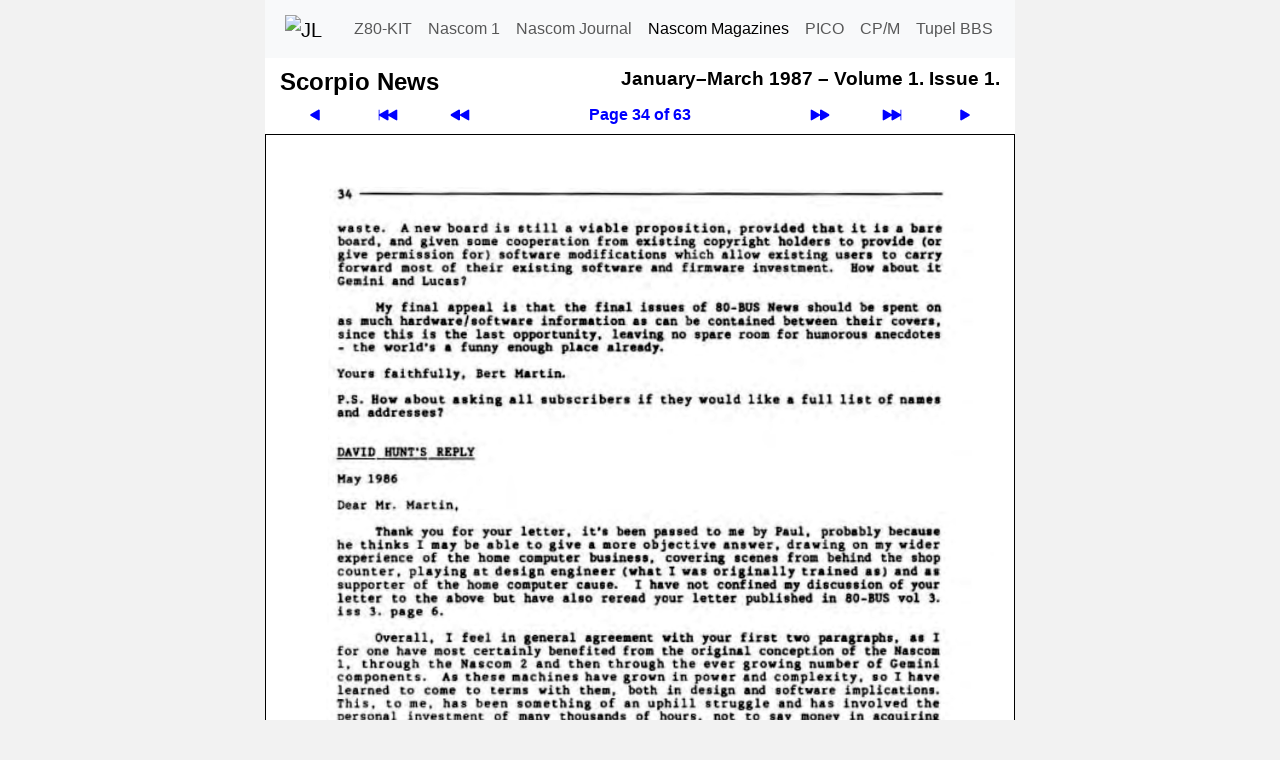

--- FILE ---
content_type: text/html; charset=utf-8
request_url: https://tupel.jloh.de/nascom/magazines/scorpio-news/11/34/
body_size: 2149
content:
<!doctype html>
<html lang="de">

<!-- navi-head.php / $Date: 2025-09-06 18:29:07 +0200 (Sa, 06. Sep 2025) $ -->
<head>
	<meta name="viewport" content="width=device-width, initial-scale=1">
	<meta charset="utf-8">

	<link rel="shortcut icon" type="image/x-icon" href="../../../../../nascom/nascom.ico">
	<link rel="icon" type="image/png" href="../../../../../nascom/apple-touch-icon.png" sizes="32x32">
	<link rel="icon" type="image/png" href="../../../../../nascom/apple-touch-icon.png" sizes="96x96">
	<link rel="apple-touch-icon" sizes="180x180" href="../../../../../nascom/apple-touch-icon.png">

	<!--bootstrap-->
	<link rel="stylesheet" href="../../../../../cdn/bootstrap/css/bootstrap.custom.min.css">
	<!--font awesome- ->
	<link rel="stylesheet" href="../../../../../cdn/fontawesome/css/fontawesome.min.css">
	<link rel="stylesheet" href="../../../../../cdn/fontawesome/css/solid.min.css">
	-->
	<link rel="stylesheet" type="text/css" href="../../../../../style.css">
	<link rel="canonical" href="https://tupel.jloh.de/nascom/magazines/scorpio-news/11/34/">
<!-- /navi-head.php -->

	<!-- page.php / $Date: 2025-08-20 21:30:39 +0200 (Mi, 20. Aug 2025) $ -->

	<title>Scorpio News - January&ndash;March 1987 &ndash; Volume 1. Issue 1.</title>
	<!-- Sun, 25 Jan 2026 13:49:17 GMT -->
	<meta name="keywords" content="Scor&shy;pio News, Nascom Computer, Nascom 1, Nascom 2">
<!-- navi-body.php -->
</head>

<body>
	<nav class="navbar navbar-expand-md navbar-light bg-light style-navbar-top" id="top">
	<div class="container-fluid">
		<a class="navbar-brand" href="https://jloh.de/">
			<img src="../../../../../favicon.ico" width="32" height="32" alt="JL" title="Homepage von Jürgen Loh">
		</a>
		<button
			class="navbar-toggler"
			type="button"
			data-bs-toggle="collapse"
			data-bs-target="#navbarSupportedContent"
			aria-controls="navbarSupportedContent"
			aria-expanded="false"
			aria-label="Toggle navigation"
		>
			<span class="navbar-toggler-icon"></span>
		</button>
		<div class="collapse navbar-collapse robots-nocontent" id="navbarSupportedContent">
			<ul class="navbar-nav md-auto">
				<li class="nav-item">
					<a class="nav-link" href="../../../../../z80-kit/">Z80-KIT</a>
				</li>
				<li class="nav-item">
					<a class="nav-link" href="../../../../../nascom/1/">Nascom 1</a>
				</li>
				<li class="nav-item">
					<a class="nav-link" href="../../../../../nascom/">Nascom Journal</a>
				</li>
				<li class="nav-item">
					<a class="nav-link active" href="../../../../../nascom/magazines/issues/">Nascom Magazines</a>
				</li>
				<li class="nav-item">
					<a class="nav-link" href="../../../../../pico/">PICO</a>
				</li>
				<li class="nav-item">
					<a class="nav-link" href="../../../../../cpm-plus/">CP/M</a>
				</li>
				<li class="nav-item">
					<a class="nav-link" href="../../../../../">Tupel BBS</a>
				</li>
			</ul>
		</div>
	</div>
	</nav>

	<div class="container" style="max-width: 750px; color: #000; padding: 0 15px 0; background-color: #FFF">

<!--********************************************************************************-->

<!-- /navi-body.php / $Date: 2026-01-25 14:44:55 +0100 (So, 25. Jan 2026) $ -->
<table class="style-table-zeropadding" style="width: 100%">
<tr>
<td>
<h1 class="h1Navi">Scor&shy;pio News</h1>
</td>
<td>&nbsp;&nbsp;</td>
<td style="vertical-align:top">
<h2 class="h2Navi">January&ndash;March 1987 &ndash; <span class="nowrap">Volume 1.</span> <span class="nowrap">Issue 1.</span></h2>
</td>
</tr>
</table>
<!-- Navigation top -->
<table class="robots-nocontent style-table-zeropadding" style="width: 100%">
	<tr>
		<td class="navi-button">
			<a style="display: block" href="../33/" title="Previous page"><svg xmlns="http://www.w3.org/2000/svg" width="16" height="16" fill="currentColor" class="bi bi-play-fill svg-arrow-scale-mirror" viewBox="0 0 16 16">
				<path d="m11.596 8.697-6.363 3.692c-.54.313-1.233-.066-1.233-.697V4.308c0-.63.692-1.01 1.233-.696l6.363 3.692a.802.802 0 0 1 0 1.393"/>
			</svg></a>
		</td>
		<td class="navi-button">
			<a style="display: block" href="../01/" title="First page"><svg xmlns="http://www.w3.org/2000/svg" width="16" height="16" fill="currentColor" class="bi bi-skip-backward-fill  svg-arrow-scale" viewBox="0 0 16 16">
				<path d="M.5 3.5A.5.5 0 0 0 0 4v8a.5.5 0 0 0 1 0V8.753l6.267 3.636c.54.313 1.233-.066 1.233-.697v-2.94l6.267 3.636c.54.314 1.233-.065 1.233-.696V4.308c0-.63-.693-1.01-1.233-.696L8.5 7.248v-2.94c0-.63-.692-1.01-1.233-.696L1 7.248V4a.5.5 0 0 0-.5-.5"/>
			</svg></a>
		</td>
		<td class="navi-button">
			<a style="display: block" href="../../../80-bus-news/42/01/" title="Previous issue"><svg xmlns="http://www.w3.org/2000/svg" width="16" height="16" fill="currentColor" class="bi bi-fast-forward-fill svg-arrow-scale-mirror" viewBox="0 0 16 16">
				<path d="M7.596 7.304a.802.802 0 0 1 0 1.392l-6.363 3.692C.713 12.69 0 12.345 0 11.692V4.308c0-.653.713-.998 1.233-.696z"/>
				<path d="M15.596 7.304a.802.802 0 0 1 0 1.392l-6.363 3.692C8.713 12.69 8 12.345 8 11.692V4.308c0-.653.713-.998 1.233-.696z"/>
			</svg></a>
		</td>
		<th class="navi-button">
			<a style="display: block" href="../" title="Table of Contents">Page 34 of 63</a>
		</th>
		<td class="navi-button">
			<a style="display: block" href="../../12/01/" title="Next issue"><svg xmlns="http://www.w3.org/2000/svg" width="16" height="16" fill="currentColor" class="bi bi-fast-forward-fill svg-arrow-scale" viewBox="0 0 16 16">
				<path d="M7.596 7.304a.802.802 0 0 1 0 1.392l-6.363 3.692C.713 12.69 0 12.345 0 11.692V4.308c0-.653.713-.998 1.233-.696z"/>
				<path d="M15.596 7.304a.802.802 0 0 1 0 1.392l-6.363 3.692C8.713 12.69 8 12.345 8 11.692V4.308c0-.653.713-.998 1.233-.696z"/>
			</svg></a>
		</td>
		<td class="navi-button">
			<a style="display: block" href="../63/" title="Last page"><svg xmlns="http://www.w3.org/2000/svg" width="16" height="16" fill="currentColor" class="bi bi-skip-forward-fill svg-arrow-scale" viewBox="0 0 16 16">
				<path d="M15.5 3.5a.5.5 0 0 1 .5.5v8a.5.5 0 0 1-1 0V8.753l-6.267 3.636c-.54.313-1.233-.066-1.233-.697v-2.94l-6.267 3.636C.693 12.703 0 12.324 0 11.693V4.308c0-.63.693-1.01 1.233-.696L7.5 7.248v-2.94c0-.63.693-1.01 1.233-.696L15 7.248V4a.5.5 0 0 1 .5-.5"/>
			</svg></a>
		</td>
		<td class="navi-button">
			<a style="display: block" href="../35/" title="Next page"><svg xmlns="http://www.w3.org/2000/svg" width="16" height="16" fill="currentColor" class="bi bi-play-fill svg-arrow-scale" viewBox="0 0 16 16">
				<path d="m11.596 8.697-6.363 3.692c-.54.313-1.233-.066-1.233-.697V4.308c0-.63.692-1.01 1.233-.696l6.363 3.692a.802.802 0 0 1 0 1.393"/>
			</svg></a>
		</td>
	</tr>
</table>
<!-- The page -->
<div class="row" id="article"><div class="col-sm-12 hyphenate" style="border: 1px solid #000; padding-left: 0; padding-right: 0">
	<a href="text/" title="Page 34"><img class="img-fluid" src="../34.png" alt="Page 34" width=748 height=1058></a>
</div></div>
<!-- /The page -->
<!-- Navigation bottom -->
<table class="robots-nocontent style-table-zeropadding" style="width: 100%">
	<tr>
		<td class="navi-button">
			<a style="display: block" href="../33/" title="Previous page"><svg xmlns="http://www.w3.org/2000/svg" width="16" height="16" fill="currentColor" class="bi bi-play-fill svg-arrow-scale-mirror" viewBox="0 0 16 16">
				<path d="m11.596 8.697-6.363 3.692c-.54.313-1.233-.066-1.233-.697V4.308c0-.63.692-1.01 1.233-.696l6.363 3.692a.802.802 0 0 1 0 1.393"/>
			</svg></a>
		</td>
		<td class="navi-button">
			<a style="display: block" href="../01/" title="First page"><svg xmlns="http://www.w3.org/2000/svg" width="16" height="16" fill="currentColor" class="bi bi-skip-backward-fill  svg-arrow-scale" viewBox="0 0 16 16">
				<path d="M.5 3.5A.5.5 0 0 0 0 4v8a.5.5 0 0 0 1 0V8.753l6.267 3.636c.54.313 1.233-.066 1.233-.697v-2.94l6.267 3.636c.54.314 1.233-.065 1.233-.696V4.308c0-.63-.693-1.01-1.233-.696L8.5 7.248v-2.94c0-.63-.692-1.01-1.233-.696L1 7.248V4a.5.5 0 0 0-.5-.5"/>
			</svg></a>
		</td>
		<td class="navi-button">
			<a style="display: block" href="../../../80-bus-news/42/01/" title="Previous issue"><svg xmlns="http://www.w3.org/2000/svg" width="16" height="16" fill="currentColor" class="bi bi-fast-forward-fill svg-arrow-scale-mirror" viewBox="0 0 16 16">
				<path d="M7.596 7.304a.802.802 0 0 1 0 1.392l-6.363 3.692C.713 12.69 0 12.345 0 11.692V4.308c0-.653.713-.998 1.233-.696z"/>
				<path d="M15.596 7.304a.802.802 0 0 1 0 1.392l-6.363 3.692C8.713 12.69 8 12.345 8 11.692V4.308c0-.653.713-.998 1.233-.696z"/>
			</svg></a>
		</td>
		<th class="navi-button">
			<a style="display: block" href="../" title="Table of Contents">Page 34 of 63</a>
		</th>
		<td class="navi-button">
			<a style="display: block" href="../../12/01/" title="Next issue"><svg xmlns="http://www.w3.org/2000/svg" width="16" height="16" fill="currentColor" class="bi bi-fast-forward-fill svg-arrow-scale" viewBox="0 0 16 16">
				<path d="M7.596 7.304a.802.802 0 0 1 0 1.392l-6.363 3.692C.713 12.69 0 12.345 0 11.692V4.308c0-.653.713-.998 1.233-.696z"/>
				<path d="M15.596 7.304a.802.802 0 0 1 0 1.392l-6.363 3.692C8.713 12.69 8 12.345 8 11.692V4.308c0-.653.713-.998 1.233-.696z"/>
			</svg></a>
		</td>
		<td class="navi-button">
			<a style="display: block" href="../63/" title="Last page"><svg xmlns="http://www.w3.org/2000/svg" width="16" height="16" fill="currentColor" class="bi bi-skip-forward-fill svg-arrow-scale" viewBox="0 0 16 16">
				<path d="M15.5 3.5a.5.5 0 0 1 .5.5v8a.5.5 0 0 1-1 0V8.753l-6.267 3.636c-.54.313-1.233-.066-1.233-.697v-2.94l-6.267 3.636C.693 12.703 0 12.324 0 11.693V4.308c0-.63.693-1.01 1.233-.696L7.5 7.248v-2.94c0-.63.693-1.01 1.233-.696L15 7.248V4a.5.5 0 0 1 .5-.5"/>
			</svg></a>
		</td>
		<td class="navi-button">
			<a style="display: block" href="../35/" title="Next page"><svg xmlns="http://www.w3.org/2000/svg" width="16" height="16" fill="currentColor" class="bi bi-play-fill svg-arrow-scale" viewBox="0 0 16 16">
				<path d="m11.596 8.697-6.363 3.692c-.54.313-1.233-.066-1.233-.697V4.308c0-.63.692-1.01 1.233-.696l6.363 3.692a.802.802 0 0 1 0 1.393"/>
			</svg></a>
		</td>
	</tr>
</table>

<!-- navi-footer.php / $Date: 2025-09-06 18:29:07 +0200 (Sa, 06. Sep 2025) $ -->

<!--********************************************************************************-->

	</div>

	<nav class="nav flex-column flex-md-row style-navbar-bottom robots-nocontent"> <!--nav-pills-->
		<a title="Nach oben" class="sm-fill nav-link" href="#top">
			<!--<span class="fa fa-chevron-up" aria-hidden=true></span>-->
			<svg xmlns="http://www.w3.org/2000/svg" width="16" height="16" fill="currentColor" class="bi bi-chevron-up" viewBox="0 0 16 16">
				<path fill-rule="evenodd" d="M7.646 4.646a.5.5 0 0 1 .708 0l6 6a.5.5 0 0 1-.708.708L8 5.707l-5.646 5.647a.5.5 0 0 1-.708-.708z"/>
			</svg>
		</a>
		<a class="sm-fill nav-link" href="text/">Text</a>
		<a class="sm-fill nav-link" href="https://80bus.co.uk.mirror.jloh.de/publications/magazines/Scorpio_News_1_1.pdf#page=34" target="_blank">PDF</a>
		<a class="sm-fill nav-link" href="../../../../../datenschutzerklaerung/">Privacy Statement</a>
		<a class="sm-fill nav-link" href="../../../../../impressum/">Imprint</a>
	</nav>

	<!--bootstrap-->
<script src="../../../../../cdn/bootstrap/js/bootstrap.custom.min.js"></script>
</body>

<!-- /navi-footer.php -->
</html>

<!-- /page.php -->